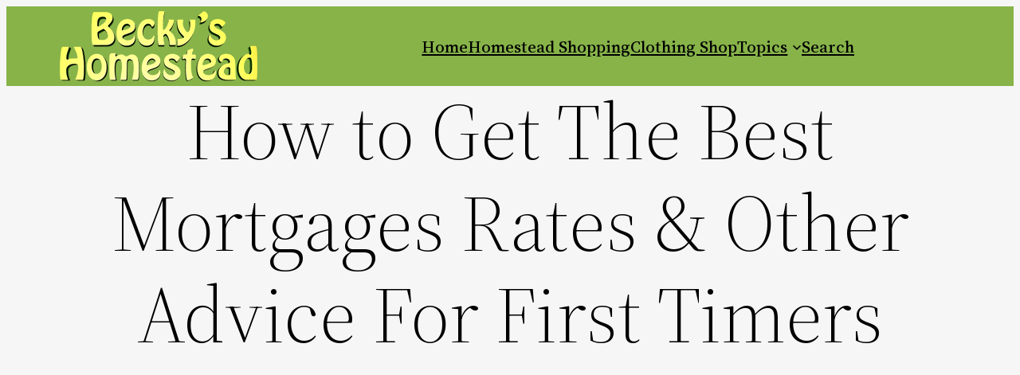

--- FILE ---
content_type: text/html; charset=utf-8
request_url: https://accounts.google.com/o/oauth2/postmessageRelay?parent=https%3A%2F%2Fwww.beckyshomestead.com&jsh=m%3B%2F_%2Fscs%2Fabc-static%2F_%2Fjs%2Fk%3Dgapi.lb.en.2kN9-TZiXrM.O%2Fd%3D1%2Frs%3DAHpOoo_B4hu0FeWRuWHfxnZ3V0WubwN7Qw%2Fm%3D__features__
body_size: 163
content:
<!DOCTYPE html><html><head><title></title><meta http-equiv="content-type" content="text/html; charset=utf-8"><meta http-equiv="X-UA-Compatible" content="IE=edge"><meta name="viewport" content="width=device-width, initial-scale=1, minimum-scale=1, maximum-scale=1, user-scalable=0"><script src='https://ssl.gstatic.com/accounts/o/2580342461-postmessagerelay.js' nonce="SnwPRGcaEhpOoNFzXSmUMQ"></script></head><body><script type="text/javascript" src="https://apis.google.com/js/rpc:shindig_random.js?onload=init" nonce="SnwPRGcaEhpOoNFzXSmUMQ"></script></body></html>